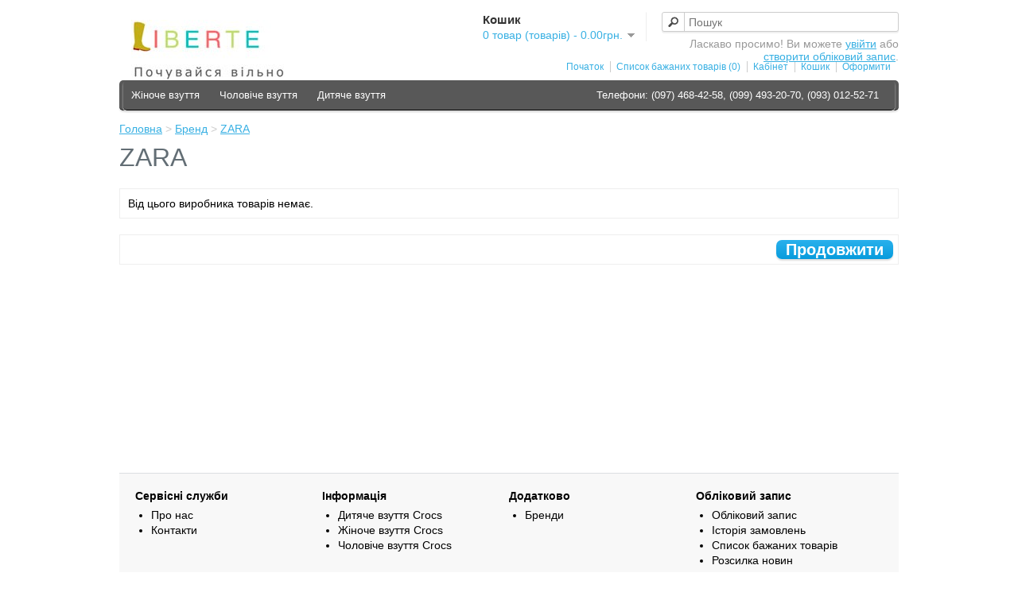

--- FILE ---
content_type: text/html; charset=utf-8
request_url: https://liberte.kiev.ua/index.php?route=product/manufacturer/info&manufacturer_id=41
body_size: 11186
content:
<!DOCTYPE html>
<html dir="ltr" lang="uk">
<head>
<meta charset="UTF-8" />
<title>ZARA</title>
<base href="https://liberte.kiev.ua/" />
<link href="https://liberte.kiev.ua/image/data/cart.png" rel="icon" />
<link rel="stylesheet" type="text/css" href="catalog/view/theme/default/stylesheet/stylesheet.css" />
<script type="text/javascript" src="catalog/view/javascript/jquery/jquery-1.7.1.min.js"></script>
<script type="text/javascript" src="catalog/view/javascript/jquery/ui/jquery-ui-1.8.16.custom.min.js"></script>
<link rel="stylesheet" type="text/css" href="catalog/view/javascript/jquery/ui/themes/ui-lightness/jquery-ui-1.8.16.custom.css" />
<script type="text/javascript" src="catalog/view/javascript/common.js"></script>
<script type="text/javascript" src="catalog/view/javascript/jquery/jquery.total-storage.min.js"></script>
<!--[if IE 7]> 
<link rel="stylesheet" type="text/css" href="catalog/view/theme/default/stylesheet/ie7.css" />
<![endif]-->
<!--[if lt IE 7]>
<link rel="stylesheet" type="text/css" href="catalog/view/theme/default/stylesheet/ie6.css" />
<script type="text/javascript" src="catalog/view/javascript/DD_belatedPNG_0.0.8a-min.js"></script>
<script type="text/javascript">
DD_belatedPNG.fix('#logo img');
</script>
<![endif]-->
</head>
<body>
<div id="container">
<div id="header">
    <div id="logo"><a href="https://liberte.kiev.ua/index.php?route=common/home"><img src="https://liberte.kiev.ua/image/data/logo3.jpg" title="Ліберте" alt="Ліберте" /></a> 
</div>

        <div id="cart">
  <div class="heading">
    <h4>Кошик</h4>
    <a><span id="cart-total">0 товар (товарів) - 0.00грн.</span></a></div>
  <div class="content">
        <div class="empty">Ваш кошик порожній</div>
      </div>
</div>  <div id="search">
    <div class="button-search"></div>
    <input type="text" name="search" placeholder="Пошук" value="" />
  </div>
  <div id="welcome">
        Ласкаво просимо! Ви можете <a href="https://liberte.kiev.ua/index.php?route=account/login">увійти</a> або <a href="https://liberte.kiev.ua/index.php?route=account/register">створити обліковий запис</a>.      </div>
  <div class="links"><a href="https://liberte.kiev.ua/index.php?route=common/home">Початок</a><a href="https://liberte.kiev.ua/index.php?route=account/wishlist" id="wishlist-total">Список бажаних товарів (0)</a><a href="https://liberte.kiev.ua/index.php?route=account/account">Кабінет</a><a href="https://liberte.kiev.ua/index.php?route=checkout/cart">Кошик</a><a href="https://liberte.kiev.ua/index.php?route=checkout/checkout">Оформити</a></div>
</div>
<div id="menu">
  <ul>
	
	    <li><a href="https://liberte.kiev.ua/index.php?route=product/category&amp;path=59">Жіноче взуття </a>
     
	        <div>
                <ul>
                                        <li><a href="https://liberte.kiev.ua/index.php?route=product/category&amp;path=59_62">Сандалії, босоніжки</a></li>
                                        <li><a href="https://liberte.kiev.ua/index.php?route=product/category&amp;path=59_63">Сабо</a></li>
                                        <li><a href="https://liberte.kiev.ua/index.php?route=product/category&amp;path=59_64">Балетки</a></li>
                                        <li><a href="https://liberte.kiev.ua/index.php?route=product/category&amp;path=59_65">Кеди, кросівки, сліпони</a></li>
                                        <li><a href="https://liberte.kiev.ua/index.php?route=product/category&amp;path=59_66">Чоботи, черевики</a></li>
                                        <li><a href="https://liberte.kiev.ua/index.php?route=product/category&amp;path=59_67">Туфлі</a></li>
                            </ul>
              </div>
          
	</li>
        <li><a href="https://liberte.kiev.ua/index.php?route=product/category&amp;path=60">Чоловіче взуття </a>
     
	        <div>
                <ul>
                                        <li><a href="https://liberte.kiev.ua/index.php?route=product/category&amp;path=60_69">В'єтнамки, сланці, сандалії</a></li>
                                        <li><a href="https://liberte.kiev.ua/index.php?route=product/category&amp;path=60_70">Мокасини, кеди, кросівки</a></li>
                                        <li><a href="https://liberte.kiev.ua/index.php?route=product/category&amp;path=60_68">Сабо</a></li>
                                        <li><a href="https://liberte.kiev.ua/index.php?route=product/category&amp;path=60_75">Чоботи, черевики</a></li>
                            </ul>
              </div>
          
	</li>
        <li><a href="https://liberte.kiev.ua/index.php?route=product/category&amp;path=61">Дитяче взуття </a>
     
	        <div>
                <ul>
                                        <li><a href="https://liberte.kiev.ua/index.php?route=product/category&amp;path=61_71">Сабо</a></li>
                                        <li><a href="https://liberte.kiev.ua/index.php?route=product/category&amp;path=61_72">Сандалії, босоніжки</a></li>
                                        <li><a href="https://liberte.kiev.ua/index.php?route=product/category&amp;path=61_73">Кеди, кросівки, мокасини</a></li>
                                        <li><a href="https://liberte.kiev.ua/index.php?route=product/category&amp;path=61_74">Чоботи, черевики</a></li>
                            </ul>
              </div>
          
	</li>
      
  

  
  
  </ul>
<div id="menu2">
 <ul>
<li><a href="#">Телефони: (097) 468-42-58, 
(099) 493-20-70, 
(093) 012-52-71 </a> </li>
</ul>
  </div>
  </div>

  <div id="notification"></div>
 
<div id="content">  <div class="breadcrumb">
        <a href="https://liberte.kiev.ua/index.php?route=common/home">Головна</a>
         &gt; <a href="https://liberte.kiev.ua/index.php?route=product/manufacturer">Бренд</a>
         &gt; <a href="https://liberte.kiev.ua/index.php?route=product/manufacturer/info&amp;manufacturer_id=41">ZARA</a>
      </div>
  <h1>ZARA</h1>
    <div class="content">Від цього виробника товарів немає.</div>
  <div class="buttons">
    <div class="right"><a href="https://liberte.kiev.ua/index.php?route=common/home" class="button">Продовжити</a></div>
  </div>
    </div>
<script type="text/javascript"><!--
function display(view) {
	if (view == 'list') {
		$('.product-grid').attr('class', 'product-list');
		
		$('.product-list > div').each(function(index, element) {
			html  = '<div class="right">';
			html += '  <div class="cart">' + $(element).find('.cart').html() + '</div>';
			html += '  <div class="wishlist">' + $(element).find('.wishlist').html() + '</div>';
			html += '  <div class="compare">' + $(element).find('.compare').html() + '</div>';
			html += '</div>';			
			
			html += '<div class="left">';
			
			var image = $(element).find('.image').html();
			
			if (image != null) { 
				html += '<div class="image">' + image + '</div>';
			}
			
			var price = $(element).find('.price').html();
			
			if (price != null) {
				html += '<div class="price">' + price  + '</div>';
			}
					
			html += '  <div class="name">' + $(element).find('.name').html() + '</div>';
			html += '  <div class="description">' + $(element).find('.description').html() + '</div>';
			
			var rating = $(element).find('.rating').html();
			
			if (rating != null) {
				html += '<div class="rating">' + rating + '</div>';
			}
				
			html += '</div>';
						
			$(element).html(html);
		});		
		
		$('.display').html('<b>Показувати:</b> Список <b>/</b> <a onclick="display(\'grid\');">Сітка</a>');
		
		$.totalStorage('display', 'list'); 
	} else {
		$('.product-list').attr('class', 'product-grid');
		
		$('.product-grid > div').each(function(index, element) {
			html = '';
			
			var image = $(element).find('.image').html();
			
			if (image != null) {
				html += '<div class="image">' + image + '</div>';
			}
			
			html += '<div class="name">' + $(element).find('.name').html() + '</div>';
			html += '<div class="description">' + $(element).find('.description').html() + '</div>';
			
			var price = $(element).find('.price').html();
			
			if (price != null) {
				html += '<div class="price">' + price  + '</div>';
			}
						
			var rating = $(element).find('.rating').html();
			
			if (rating != null) {
				html += '<div class="rating">' + rating + '</div>';
			}
						
			html += '<div class="cart">' + $(element).find('.cart').html() + '</div>';
			html += '<div class="wishlist">' + $(element).find('.wishlist').html() + '</div>';
			html += '<div class="compare">' + $(element).find('.compare').html() + '</div>';
			
			$(element).html(html);
		});	
					
		$('.display').html('<b>Показувати:</b> <a onclick="display(\'list\');">Список</a> <b>/</b> Сітка');
		
		$.totalStorage('display', 'grid');
	}
}

view = $.totalStorage('display');

if (view) {
	display(view);
} else {
	display('list');
}
//--></script> 
﻿<div id="footer">
    <div class="column">
    <h3>Сервісні служби</h3>
    <ul>
      <li><a href="index.php?route=information/information&information_id=4">Про нас</a></li>
      <li><a href="https://liberte.kiev.ua/index.php?route=information/contact">Контакти</a></li>
      <!--<li><a href="https://liberte.kiev.ua/index.php?route=account/return/insert">Повернення</a></li>-->
      </ul>
</div>
  <div class="column">
    
<h3>Інформація</h3>
    <ul>
      <li><a href="https://liberte.kiev.ua/index.php?route=information/information&amp;information_id=7">Дитяче взуття Crocs</a></li>
       
      <li><a href="https://liberte.kiev.ua/index.php?route=information/information&amp;information_id=8">Жіноче взуття Crocs</a></li>
       
      <li><a href="https://liberte.kiev.ua/index.php?route=information/information&amp;information_id=9">Чоловіче взуття Crocs</a></li>
       
    </ul>
  </div>
  
  
  <div class="column">
    <h3>Додатково</h3>
    <ul>
      <li><a href="https://liberte.kiev.ua/index.php?route=product/manufacturer">Бренди</a></li>
      
    </ul>
  </div>
  <div class="column">
    <h3>Обліковий запис</h3>
    <ul>
      <li><a href="https://liberte.kiev.ua/index.php?route=account/account">Обліковий запис</a></li>
      <li><a href="https://liberte.kiev.ua/index.php?route=account/order">Історія замовлень</a></li>
      <li><a href="https://liberte.kiev.ua/index.php?route=account/wishlist">Список бажаних товарів</a></li>
      <li><a href="https://liberte.kiev.ua/index.php?route=account/newsletter">Розсилка новин</a></li>
    </ul>
  </div>
</div>

<div id="powered">(C) Ліберте &copy; 2026</div>

</div>
</body></html>